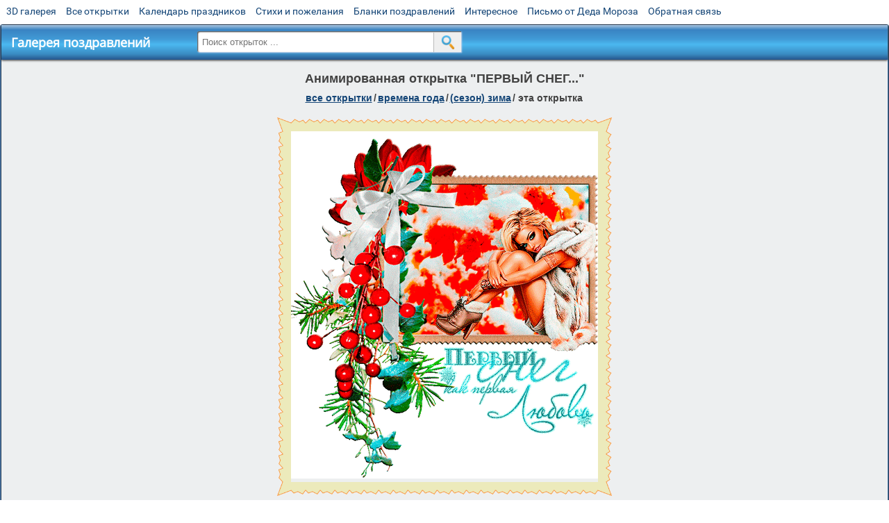

--- FILE ---
content_type: text/html; charset=utf-8;
request_url: https://m.3d-galleru.ru/3D/image/pervyj-sneg-97405/?s=telegram
body_size: 6018
content:
<!DOCTYPE html><html xmlns:og="http://ogp.me/ns#" lang="ru"><head><title>Анимированная открытка ПЕРВЫЙ СНЕГ... </title><meta name="description" content="Красивве открыткт он и она новогодние." /><meta http-equiv="Content-Type" content="text/html; charset=UTF-8"/><link rel="shortcut icon" href="/img/promo/favicon.ico"><meta name="viewport" content="width=device-width, initial-scale=1, maximum-scale=1" /> <link rel="manifest" href="/android_app/manifest.json" /><meta name="theme-color" content="#F6F6F6" /><meta name="application-name" content="Открытки" /><meta name="mobile-web-app-capable" content="yes" /><meta name="viewport" content="width=device-width, initial-scale=1" /><link rel="icon" type="image/png" sizes="16x16" href="/android_app/16x16.png" /><link rel="icon" type="image/png" sizes="32x32" href="/android_app/32x32.png" /><link rel="icon" type="image/png" sizes="96x96" href="/android_app/96x96.png" /><link rel="icon" type="image/png" sizes="192x192" href="/android_app/192x192.png" /><meta name="apple-mobile-web-app-capable" content="yes" /><meta name="apple-mobile-web-app-title" content="Открытки" /><meta name="apple-mobile-web-app-status-bar-style" content="default" /><link rel="apple-touch-icon" sizes="48x48" href="/android_app/48x48.png" /><link rel="apple-touch-icon" sizes="57x57" href="/android_app/57x57.png" /><link rel="apple-touch-icon" sizes="60x60" href="/android_app/60x60.png" /><link rel="apple-touch-icon" sizes="72x72" href="/android_app/72x72.png" /><link rel="apple-touch-icon" sizes="76x76" href="/android_app/76x76.png" /><link rel="apple-touch-icon" sizes="96x96" href="/android_app/96x96.png" /><link rel="apple-touch-icon" sizes="114x114" href="/android_app/114x114.png" /><link rel="apple-touch-icon" sizes="120x120" href="/android_app/120x120.png" /><link rel="apple-touch-icon" sizes="144x144" href="/android_app/144x144.png" /><link rel="apple-touch-icon" sizes="152x152" href="/android_app/152x152.png" /><link rel="apple-touch-icon" sizes="180x180" href="/android_app/180x180.png" /><meta http-equiv="X-UA-Compatible" content="IE=edge,chrome=1"><meta property="fb:app_id" content="510324633181047" /><meta property="og:type" content="article" /><meta property="og:title" content='Анимированная открытка ПЕРВЫЙ СНЕГ... ' /><meta property="og:description" content="Красивве открыткт он и она новогодние." /><meta property="og:url" content="https://m.3d-galleru.ru/3D/image/pervyj-sneg-97405/" /><meta property="og:site_name" content="Галерея поздравлений" /><meta property="og:type:article:section" content="открытки" /><meta property="og:image" content="https://m.3d-galleru.ru/3D/image/ssylka-na-otkrytku-97405/promo7.jpeg"/><meta property="og:image:secure_url" content="https://m.3d-galleru.ru/3D/image/ssylka-na-otkrytku-97405/promo7.jpeg"/><meta property="og:image:width" content="671" /><meta property="og:image:height" content="300" /><meta name="twitter:card" content="summary"><meta name="twitter:creator" content="@webholt"><meta name="twitter:title" content='Анимированная открытка ПЕРВЫЙ СНЕГ... '><meta name="twitter:description" content="Красивве открыткт он и она новогодние."><meta name="twitter:image" content="https://m.3d-galleru.ru/3D/image/ssylka-na-otkrytku-97405/promo7.jpeg"><meta name="twitter:card" content="summary_large_image"><meta name="twitter:site" content="@amdoit_ru"><meta name="twitter:creator" content="@amdoit_ru"><meta name="twitter:title" content='Анимированная открытка ПЕРВЫЙ СНЕГ... '><meta name="twitter:description" content="Красивве открыткт он и она новогодние."><meta name="twitter:image" content="https://m.3d-galleru.ru/3D/image/ssylka-na-otkrytku-97405/promo7.jpeg"><meta name="tb_url" content="https://3d-galleru.ru/cards/9/74/oq624wn975kinwj.jpg"><link rel="chrome-webstore-item" href="https://chrome.google.com/webstore/detail/lkgdbimigeeehofgaacanklgmfkilglm"><link href="/css-styles/style,card-comments,popup.css?v=4" rel="stylesheet" type="text/css"><link rel="stylesheet" href="/comments/comments.css" type="text/css"/><link rel="image_src" href="https://m.3d-galleru.ru/3D/image/ssylka-na-otkrytku-97405/promo7.jpeg"/><link rel="canonical" href="https://3d-galleru.ru/3D/image/pervyj-sneg-97405/"/><style>@media (max-width:420px){	#google_1:empty, .yandex_rtb:empty{	aspect-ratio: 3 / 2;	}	html#download #content h1, html#download #content nav.full-path{	display: none;	}	}</style><script type="application/ld+json" class="yoast-schema-graph">{	"@context": "https://schema.org",	"@graph": [{	"@type": "WebSite",	"@id": "https://m.3d-galleru.ru/#website",	"url": "https://m.3d-galleru.ru/",	"name": "Красивые открытки бесплатно | m.3d-galleru.ru",	"description": "m.3d-galleru.ru",	"potentialAction": [{	"@type": "SearchAction",	"target": "https://m.3d-galleru.ru/archive/search/?search={search_term_string}",	"query-input": "required name=search_term_string"	}],	"inLanguage": "ru"	}, {	"@type": "WebPage",	"@id": "https://m.3d-galleru.ru/3D/image/pervyj-sneg-97405/#webpage",	"url": "https://m.3d-galleru.ru/3D/image/pervyj-sneg-97405/",	"name": "Анимированная открытка ПЕРВЫЙ СНЕГ... ",	"isPartOf": {	"@id": "https://m.3d-galleru.ru/#website"	},	"datePublished": "2017-10-26T20:08:28+03:00",	"dateModified": "2025-12-25T01:17:03+03:00",	"description": "Красивве открыткт он и она новогодние.",	"inLanguage": "ru",	"potentialAction": [{	"@type": "ReadAction",	"target": ["https://m.3d-galleru.ru/3D/image/pervyj-sneg-97405/"]	}]	}]
}</script></head><body data-json='{"id":97405,"type":0,"duration":0,"frames":8,"MD":"10.26","uid":4389,"cat_id":107,"title":"\u041f\u0415\u0420\u0412\u042b\u0419 \u0421\u041d\u0415\u0413...","tags":"\u043f\u0435\u0440\u0432\u044b\u0439 \u0441\u043d\u0435\u0433,\u043f\u0435\u0440\u0432\u0430\u044f \u043b\u044e\u0431\u043e\u0432\u044c,\u043b\u0438\u0441\u0442\u044c\u044f,\u0441\u043d\u0435\u0436\u0438\u043d\u043a\u0438,\u0434\u0435\u0432\u0443\u0448\u043a\u0430,\u0433\u0438\u0444,\u043e\u0442 \u0430\u043d\u0433\u0435\u043b\u0430","text":"","send":1,"likes":0,"tb_url":"https:\/\/3d-galleru.ru\/cards\/9\/74\/oq624wn975kinwj.jpg","wall_url":"https:\/\/3d-galleru.ru\/cards\/9\/74\/oq624wn975kinwj\/pervyj-sneg.gif","ya_url":"https:\/\/lh3.googleusercontent.com\/-ghF5_VtYMyU\/WfndKBHq9pI\/AAAAAAABjfQ\/AX3bjA7SDD0f5cF_0saqBYtuygnuK5OlgCHMYCw\/s350\/383755853406272.gif","added_date":"2017-10-26 20:08:28","last_mod":1766614623,"W":442,"H":500,"added_date_timestamp":1509037708,"url":"\/3D\/image\/pervyj-sneg-pervaya-lyubov-listya-snezhinki-devushka-gif-ot-angela-97405\/","link":"https:\/\/m.3d-galleru.ru\/3D\/image\/ssylka-na-otkrytku-97405\/","promo":"https:\/\/m.3d-galleru.ru\/3D\/image\/ssylka-na-otkrytku-97405\/","comment_url":"https:\/\/m.3d-galleru.ru\/3D\/image\/pervyj-sneg-97405\/","og_image":"https:\/\/m.3d-galleru.ru\/3D\/image\/ssylka-na-otkrytku-97405\/promo7.jpeg","og_image_small":"https:\/\/m.3d-galleru.ruhttps:\/\/3d-galleru.ru\/cards\/9\/74\/oq624wn975kinwj.jpg","added_date_ISO":"2017-10-26T20:08:28+03:00","last_modified_ISO":"2025-12-25T01:17:03+03:00","description":"\u041a\u0440\u0430\u0441\u0438\u0432\u0432\u0435 \u043e\u0442\u043a\u0440\u044b\u0442\u043a\u0442 \u043e\u043d \u0438 \u043e\u043d\u0430 \u043d\u043e\u0432\u043e\u0433\u043e\u0434\u043d\u0438\u0435."}' data-base="/archive/search/" data-placeholder="Поиск открыток ..."><div id="wrapper"><div id="menu-top" class="mobile-hidden"><a href="https://m.3d-galleru.ru/3D/cat/top-chasa-TH/">3D галерея</a><a href="https://m.3d-galleru.ru/archive/">Все открытки</a><a href="https://m.3d-galleru.ru/wishes/">Календарь праздников</a><a href="https://m.3d-galleru.ru/pozdrav/">Стихи и пожелания</a><a href="https://b.3d-galleru.ru/" target="_blank">Бланки поздравлений</a><a href="https://m.3d-galleru.ru/interest/">Интересное</a><a href="https://3d-galleru.ru/novyj-god/pismo-ot-deda-moroza/" target="_blank">Письмо от Деда Мороза</a><a href="https://m.3d-galleru.ru/contact-form/" target="contact-form">Обратная связь</a></div><div id="menu"><div id="top-line"><a href="/archive/" id="mobile-left-bt"><i>&#xe826;</i>все открытки</a></div><a href="/" class="mobile-hidden menu-logo"><h2>Галерея поздравлений</h2></a><form id="T_Search" action="/fake-url/"><input required="true" tabindex="1" autocomplete="off" maxlength="100" autocapitalize="off" type="text" name="T_text" value=""><button></button></form><div class="mobile-hidden" id="top-line-promo" style="display:none"><a href="https://chrome.google.com/webstore/detail/lkgdbimigeeehofgaacanklgmfkilglm" target="_blank" id="extension-link"><img src="/extentions/img/30x30.png">расширение</a><a href="/voice-cards/" target="_blank" style="display:none"><img src="/extentions/img/voice-cards.png">Аудио поздравления</a></div><div id="menu-btn">Меню</div></div><div id="content"><div id="mobile-menu"><div id="main-mobile-menu"><h2>Главное меню</h2><ul><li><a href="https://m.3d-galleru.ru/archive/">Открытки</a></li><li><a href="https://m.3d-galleru.ru/pozdrav/">Стихи и пожелания</a></li><li><a href="https://m.3d-galleru.ru/wishes/">Календарь праздников</a></li><li><a href="https://m.3d-galleru.ru/interest/">Интересное</a></li><li><a href="https://b.3d-galleru.ru/" target="_blank">Бланки поздравлений</a></li><li><a href="https://m.3d-galleru.ru/contact-form/" target="contact-form">Обратная связь</a></li></ul></div></div><div id="image-object" class="mobile-shift"><h1>Анимированная открытка "ПЕРВЫЙ СНЕГ..."</h1><nav class="full-path"><a href="/archive/">все открытки</a><span>/</span><a href="/archive/cat/vremena-goda-10/" title="Открытки по сезонам и временам года. Открытки по месяцу года">времена года</a><span>/</span><a href="/archive/cat/sezon-zima-107/" title="Открытки на которых изображена зима">(сезон) зима</a><span>/</span><span>эта открытка</span></nav><div id="for-like-buttons"></div><div id="card-image"><div itemscope="" itemtype="https://schema.org/ImageObject"><meta itemprop="name" content="Анимированная открытка ПЕРВЫЙ СНЕГ..."><meta itemprop="description" content="Красивве открыткт он и она новогодние."><meta itemprop="width" content="442"><meta itemprop="height" content="500"><img src="https://3d-galleru.ru/cards/9/74/oq624wn975kinwj/pervyj-sneg.gif" itemprop="contentUrl" class="cardContent" alt="Анимированная открытка ПЕРВЫЙ СНЕГ..." style="aspect-ratio: 442 / 500;"></div><img src="https://3d-galleru.ru/cards/9/74/oq624wn975kinwj.jpg" width="0" height="0"></div><div class="GAS" id="google_1"></div><div id="card-buttons"><h2>&darr; Вы можете &darr;</h2><div class="send-card-button" id="send-card-button"><i>&#xe802;</i>Отправить эту открытку</div><a class="button" id="download-card-button" href="https://3d-galleru.ru/cards/9/74/oq624wn975kinwj/pervyj-sneg.gif" download="Открытка_с_3d-galleru.ru.gif"><i>&#xe81c;</i>Скачать</a><div class="button mobile-hidden" onclick="imagePage.sendBadReport()">Пожаловаться</div></div></div><div id="image-bottom" class="mobile-shift"><h2 id="tags" class="mobile-hidden"><b>Теги:</b><a href="/archive/search/%D0%BF%D0%B5%D1%80%D0%B2%D1%8B%D0%B9+%D1%81%D0%BD%D0%B5%D0%B3/">первый снег</a>, <a href="/archive/search/%D0%BF%D0%B5%D1%80%D0%B2%D0%B0%D1%8F+%D0%BB%D1%8E%D0%B1%D0%BE%D0%B2%D1%8C/">первая любовь</a>, <a href="/archive/search/%D0%BB%D0%B8%D1%81%D1%82%D1%8C%D1%8F/">листья</a>, <a href="/archive/search/%D1%81%D0%BD%D0%B5%D0%B6%D0%B8%D0%BD%D0%BA%D0%B8/">снежинки</a>, <a href="/archive/search/%D0%B4%D0%B5%D0%B2%D1%83%D1%88%D0%BA%D0%B0/">девушка</a>, <a href="/archive/search/%D0%B3%D0%B8%D1%84/">гиф</a>, <a href="/archive/search/%D0%BE%D1%82+%D0%B0%D0%BD%D0%B3%D0%B5%D0%BB%D0%B0/">от ангела</a>, <a href="/archive/tag/%D0%BA%D1%80%D0%B0%D1%81%D0%B8%D0%B2%D0%B2%D0%B5+%D0%BE%D1%82%D0%BA%D1%80%D1%8B%D1%82%D0%BA%D1%82+%D0%BE%D0%BD+%D0%B8+%D0%BE%D0%BD%D0%B0+%D0%BD%D0%BE%D0%B2%D0%BE%D0%B3%D0%BE%D0%B4%D0%BD%D0%B8%D0%B5/">красивве открыткт он и она новогодние</a></h2><div id="card-info"><div id="author-object"><img class="avatar" src="https://avt-5.foto.mail.ru/mail/angel.tvoya.14/_avatar?1530204076" onerror="this.onerror=null;this.src='/img/default-avatar.gif';"><div><b>Открытку загрузил: <a href="/archive/user/tvoya-angel-4389/" class="open-in-gallery">♬༺♥༻твоя ангел ༺♥༻♬</a></b><div id="status"></div><b>Всего картинок в галерее: <a href="/archive/user/tvoya-angel-4389/" class="open-in-gallery">320 штук</a></b></div></div><div id="description"></div></div><div style="clear:both"></div><div id="comments-block" class="mobile-hidden"><div id="comments-all" class="comment-title mobile-hidden" data-pk="62418f69cc99708f1030d9d221976541" data-sk="198353f1c6e52d5ea1cdd504d66aed81"><div class="on_page_button" data-action="comment"><i>&#xf27b;</i>Комментировать</div><div class="on_page_button" data-action="login"><i>&#xf2be;</i>Вход</div><div class="on_page_button" data-action="clear-all"><i>&#xe814;</i>Удалить все комментарии</div></div><div id="comment-editor"><b>Тут вы можете поделиться своим впечатлением об открытке и/или сказать спасибо её автору:</b><textarea></textarea><span class="on_page_button" onclick="comments.submit(event)"><i>&#xf0e5;</i>Комментировать</span></div></div><div id="gallery" class="mobile-only"><h2>Открытки по темам. Выберите один из разделов ниже &darr;</h2><div id="bottom-menu"><ul><li><a href="/archive/cat/top-otkrytok-cards-top/">Топ открыток</a></li><li><a href="/archive/cat/utro-den-vecher-56/">Утро, день, вечер</a></li><li><a href="/archive/cat/dni-nedeli-242/">Дни недели</a></li><li><a href="/archive/cat/c-dnem-rozhdeniya-115/">C днем рождения</a></li><li><a href="/archive/cat/kalendar-42/">Календарь</a></li><li><a href="/archive/cat/vremena-goda-10/">Времена года</a></li><li><a href="/archive/cat/dlya-druzej-68/">Для друзей</a></li><li><a href="/archive/cat/dobrye-pozhelaniya-136/">Добрые пожелания</a></li><li><a href="/archive/cat/privet-kak-dela-858/">Привет, как дела?</a></li><li><a href="/archive/cat/ugoshheniya-dlya-druzej-22/">Угощения для друзей</a></li><li><a href="/archive/cat/novyj-god-162/">Новый год</a></li><li><a href="/archive/cat/dlya-lyubimyx-78/">Для любимых</a></li><li><a href="/archive/cat/cvety-i-podarki-91/">Цветы и подарки</a></li><li><a href="/archive/cat/na-svadbu-811/">На свадьбу</a></li><li><a href="/archive/cat/komplimenty-857/">Комплименты</a></li><li><a href="/archive/cat/skazat-spasibo-859/">Сказать спасибо</a></li><li><a href="/archive/cat/kartinki-bez-teksta-860/">Картинки без текста</a></li><li><a href="/archive/cat/motivaciya-dlya-zhizni-2469/">Мотивация для жизни</a></li><li><a href="/archive/cat/novosti-i-sobytiya-2488/">Новости и события</a></li><li><a href="/archive/cat/dacha-ogorod-2527/">Дача / огород</a></li><li><a href="/archive/cat/poka-do-svidaniya-2920/">Пока, до свидания</a></li></ul></div></div></div></div><div id="footer"><p>Copyright © 2011-2026 Amdoit</p><p>|</p><p><a href="//3d-galleru.ru/contact-form/" target="contact-form">Обратная связь</a></p><p>|</p><p><a href="//3d-galleru.ru/add/" target="_blank">Разместить свою открытку на сайте</a></p><p>|</p><p><a href="//3d-galleru.ru/add/xml/politica.html" target="_blank">Конфиденциальность</a></p><p>|</p><p><a href="//3d-galleru.ru/add/xml/user-agreement.html" target="_blank">Пользовательское соглашение</a></p><div id="our-socnets-links" class="mobile-only"><i>Мы в соц сетях:</i><div data-sn="ok"></div><div data-sn="vk"></div><div data-sn="mm"></div><div data-sn="in"></div></div></div></div><script src="/js/JS_error.js?v=4"></script><script src="/javascript/small_like_bt,sNet,imagePage,popup-window,T_Search,google-analytics.js?v=4"></script><script src="/comments/comments.js"></script><script>AD_manager.yandex_blockId = screen.width>=800 ? "R-A-260071-2" : "R-A-260071-3";	AD_manager.slot = "8942468637";	AD_manager.load("0");</script><script>function resizeIframe(iframe) {	iframe = iframe ? iframe : document.getElementById("send-card-iframe");	iframe.height = iframe.contentWindow.document.body.scrollHeight;	if (parseInt(iframe.height) < iframe.contentWindow.document.body.scrollHeight) {	setTimeout(resizeIframe, 50, iframe);	}
}</script><script>comments.unit(0);
setTimeout(myCounter.reachGoal, 1000, "CARD_COMMENTS_PAGE");</script></body></html>

--- FILE ---
content_type: text/html; charset=utf-8
request_url: https://www.google.com/recaptcha/api2/aframe
body_size: 268
content:
<!DOCTYPE HTML><html><head><meta http-equiv="content-type" content="text/html; charset=UTF-8"></head><body><script nonce="gAEHz0Vopx3MIGQxBpe-YQ">/** Anti-fraud and anti-abuse applications only. See google.com/recaptcha */ try{var clients={'sodar':'https://pagead2.googlesyndication.com/pagead/sodar?'};window.addEventListener("message",function(a){try{if(a.source===window.parent){var b=JSON.parse(a.data);var c=clients[b['id']];if(c){var d=document.createElement('img');d.src=c+b['params']+'&rc='+(localStorage.getItem("rc::a")?sessionStorage.getItem("rc::b"):"");window.document.body.appendChild(d);sessionStorage.setItem("rc::e",parseInt(sessionStorage.getItem("rc::e")||0)+1);localStorage.setItem("rc::h",'1768599890936');}}}catch(b){}});window.parent.postMessage("_grecaptcha_ready", "*");}catch(b){}</script></body></html>